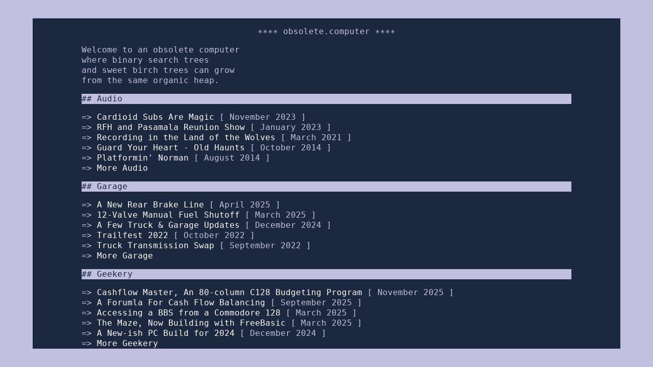

--- FILE ---
content_type: text/html
request_url: https://obsolete.computer/
body_size: 1908
content:
<!DOCTYPE html>

<html lang="en">
<head>
<title>obsolete.computer - Home</title>
<meta charset="utf-8"/>
<meta content="Pelican" name="generator"/>
<link href="https://obsolete.computer/rss.xml" rel="alternate" title="obsolete.computer RSS Feed" type="application/rss+xml"/>
<meta content="width=device-width, initial-scale=1.0" name="viewport"/>
<link href="https://obsolete.computer/theme/css/style.css?v=1739982611.2631335" rel="stylesheet" type="text/css"/>
<link href="https://obsolete.computer/theme/img/favicon.ico" rel="icon" type="image/x-icon">
<script src="https://obsolete.computer/theme/js/csstoggle.js" type="text/javascript"></script>
</link></head>
<body data-file="index.html" data-slug="index">
<div id="container">
<div class="width-wrapper">
<header>
<h1><a href="https://obsolete.computer/">obsolete.computer</a></h1>
</header>
<article>
<p>Welcome to an obsolete computer<br/>
where binary search trees<br/>
and sweet birch trees can grow<br/>
from the same organic heap.</p>
</article>
<nav>
<h2>Audio</h2>
<ul>
<li><a href="https://obsolete.computer/audio/cardioid-subs-are-magic.html">Cardioid Subs Are Magic</a> <nobr>[ November 2023 ]</nobr></li>
<li><a href="https://obsolete.computer/audio/rfh-and-pasamala-reunion-show.html">RFH and Pasamala Reunion Show</a> <nobr>[ January 2023 ]</nobr></li>
<li><a href="https://obsolete.computer/audio/recording-in-the-land-of-the-wolves.html">Recording in the Land of the Wolves</a> <nobr>[ March 2021 ]</nobr></li>
<li><a href="https://obsolete.computer/audio/guard-your-heart-old-haunts.html">Guard Your Heart - Old Haunts</a> <nobr>[ October 2014 ]</nobr></li>
<li><a href="https://obsolete.computer/audio/platformin-norman.html">Platformin' Norman</a> <nobr>[ August 2014 ]</nobr></li>
<li><a href="https://obsolete.computer/audio/">More Audio</a></li>
</ul>
<h2>Garage</h2>
<ul>
<li><a href="https://obsolete.computer/garage/a-new-rear-brake-line.html">A New Rear Brake Line</a> <nobr>[ April 2025 ]</nobr></li>
<li><a href="https://obsolete.computer/garage/12-valve-manual-fuel-shutoff.html">12-Valve Manual Fuel Shutoff</a> <nobr>[ March 2025 ]</nobr></li>
<li><a href="https://obsolete.computer/garage/a-few-truck-garage-updates.html">A Few Truck &amp; Garage Updates</a> <nobr>[ December 2024 ]</nobr></li>
<li><a href="https://obsolete.computer/garage/trailfest-2022.html">Trailfest 2022</a> <nobr>[ October 2022 ]</nobr></li>
<li><a href="https://obsolete.computer/garage/truck-transmission-swap.html">Truck Transmission Swap</a> <nobr>[ September 2022 ]</nobr></li>
<li><a href="https://obsolete.computer/garage/">More Garage</a></li>
</ul>
<h2>Geekery</h2>
<ul>
<li><a href="https://obsolete.computer/geekery/cashflow-master-an-80-column-c128-budgeting-program.html">Cashflow Master, An 80-column C128 Budgeting Program</a> <nobr>[ November 2025 ]</nobr></li>
<li><a href="https://obsolete.computer/geekery/a-forumla-for-cash-flow-balancing.html">A Forumla For Cash Flow Balancing</a> <nobr>[ September 2025 ]</nobr></li>
<li><a href="https://obsolete.computer/geekery/accessing-a-bbs-from-a-commodore-128.html">Accessing a BBS from a Commodore 128</a> <nobr>[ March 2025 ]</nobr></li>
<li><a href="https://obsolete.computer/geekery/the-maze-now-building-with-freebasic.html">The Maze, Now Building with FreeBasic</a> <nobr>[ March 2025 ]</nobr></li>
<li><a href="https://obsolete.computer/geekery/a-new-ish-pc-build-for-2024.html">A New-ish PC Build for 2024</a> <nobr>[ December 2024 ]</nobr></li>
<li><a href="https://obsolete.computer/geekery/">More Geekery</a></li>
</ul>
<h2>Reflections</h2>
<ul>
<li><a href="https://obsolete.computer/reflections/autumn-pics.html">Autumn Pics</a> <nobr>[ October 2022 ]</nobr></li>
<li><a href="https://obsolete.computer/reflections/i-dont-think-ill-ever-apply-for-another-it-job.html">I don't think I'll ever apply for another IT job</a> <nobr>[ September 2022 ]</nobr></li>
<li><a href="https://obsolete.computer/reflections/winter-pics.html">Winter Pics</a> <nobr>[ February 2022 ]</nobr></li>
<li><a href="https://obsolete.computer/reflections/zen-and-the-art-of-linux-maintenance.html">Zen and the Art of Linux Maintenance</a> <nobr>[ July 2021 ]</nobr></li>
<li><a href="https://obsolete.computer/reflections/the-universe-is-quite-literally-made-of-music.html">The universe is, quite literally, made of music.</a> <nobr>[ March 2021 ]</nobr></li>
<li><a href="https://obsolete.computer/reflections/">More Reflections</a></li>
</ul>
<h2>Workbench</h2>
<ul>
<li><a href="https://obsolete.computer/workbench/garden-rework.html">Garden Rework</a> <nobr>[ July 2025 ]</nobr></li>
<li><a href="https://obsolete.computer/workbench/sweet-boiler-mods.html">Sweet Boiler Mods</a> <nobr>[ November 2021 ]</nobr></li>
<li><a href="https://obsolete.computer/workbench/miscellaneous-project-updates.html">Miscellaneous project updates</a> <nobr>[ July 2012 ]</nobr></li>
<li><a href="https://obsolete.computer/workbench/suitcase-pc-finally-done-after-2-years.html">Suitcase PC, finally done after 2 years</a> <nobr>[ January 2012 ]</nobr></li>
<li><a href="https://obsolete.computer/workbench/atari-2600-guitar-stompbox.html">Atari 2600 Guitar Stompbox</a> <nobr>[ January 2012 ]</nobr></li>
<li><a href="https://obsolete.computer/workbench/">More Workbench</a></li>
</ul>
<h2>Meta</h2>
<ul>
<li><a href="https://obsolete.computer/microblog.html">Microblog</a></li>
<li><a href="https://obsolete.computer/code/index.html">Code</a></li>
<li><a href="https://obsolete.computer/books.html">Books</a></li>
<li><a href="https://obsolete.computer/quotes.html">Quotes</a></li>
<li><a href="https://obsolete.computer/links.html">Links</a></li>
<li><a href="https://obsolete.computer/why.html">Why</a></li>
<li><a href="https://obsolete.computer/who.html">Who</a></li>
<li><a href="#" onclick="toggleStyles()">CSS Toggle</a></li>
<li><a href="rss.xml">RSS</a></li>
</ul>
</nav>
		 
		</div>
</div>
<script defer src="https://static.cloudflareinsights.com/beacon.min.js/vcd15cbe7772f49c399c6a5babf22c1241717689176015" integrity="sha512-ZpsOmlRQV6y907TI0dKBHq9Md29nnaEIPlkf84rnaERnq6zvWvPUqr2ft8M1aS28oN72PdrCzSjY4U6VaAw1EQ==" data-cf-beacon='{"version":"2024.11.0","token":"cf37a46b9ca74cc9adc463d50d24da90","r":1,"server_timing":{"name":{"cfCacheStatus":true,"cfEdge":true,"cfExtPri":true,"cfL4":true,"cfOrigin":true,"cfSpeedBrain":true},"location_startswith":null}}' crossorigin="anonymous"></script>
</body>
</html>

--- FILE ---
content_type: text/css
request_url: https://obsolete.computer/theme/css/style.css?v=1739982611.2631335
body_size: 986
content:
* {
  margin: 0;
  box-sizing: border-box;
}
a,
a:link,
a:visited {
  color: #ffffff;
  background: transparent;
  text-decoration: none;
}
a[href*='.jpg']:hover,
a:link[href*='.jpg']:hover,
a:visited[href*='.jpg']:hover,
a[href*='.jpeg']:hover,
a:link[href*='.jpeg']:hover,
a:visited[href*='.jpeg']:hover,
a[href*='.png']:hover,
a:link[href*='.png']:hover,
a:visited[href*='.png']:hover {
  background: transparent;
}
a:hover,
a:link:hover,
a:visited:hover {
  background-color: #ffffff;
  color: #1c2740;
  text-decoration: none;
}
a img,
a:link img,
a:visited img {
  border: solid 4px #c1c0e1;
  filter: grayscale(50%);
}
a img.alignright,
a:link img.alignright,
a:visited img.alignright,
a img.alignleft,
a:link img.alignleft,
a:visited img.alignleft {
  padding-bottom: 4px;
}
a:hover img,
a:link:hover img,
a:visited:hover img {
  border: solid 4px #ffffff;
  filter: grayscale(0%);
}
.alignleft,
.left {
  float: left;
}
.alignright,
.right {
  float: right;
}
.aligncenter,
.center {
  display: block;
  margin: 0 auto;
  max-width: 100%;
  height: auto;
}
.alignnone {
  float: none;
}
img {
  max-width: 100%;
}
img.alignleft {
  margin-right: 1em;
  margin-bottom: 1em;
  clear: left;
}
img.alignright {
  margin-left: 1em;
  margin-bottom: 1em;
  clear: right;
}
h1,
h2,
h3,
h4,
h5 {
  font-weight: inherit;
  font-size: 100%;
  padding: 0;
}
header h1 {
  text-align: center;
}
header h1:before {
  content: '\2217\2217\2217\2217\00a0';
}
header h1:after {
  content: '\00a0\2217\2217\2217\2217';
}
header h1 a,
header h1 a:link,
header h1 a:visited {
  color: #c1c0e1;
}
h2 {
  background: #c1c0e1;
  color: #1c2740;
}
h1:before {
  content: '\0023\00a0';
}
h2:before {
  content: '\0023\0023\00a0';
}
h3:before {
  content: '\0023\0023\0023\00a0';
}
h4:before {
  content: '\0023\0023\0023\0023\00a0';
}
ul {
  list-style: none;
  padding: 0;
  margin: 0;
}
ul li:before {
  content: '=>\00a0';
}
ul li {
  text-indent: -1.75em;
  padding-left: 1.75em;
}
ul li p {
  display: inline;
  margin-bottom: 1em;
  margin-left: -0.75em;
}
nav {
  display: block;
}
nav h3 {
  margin-top: 1em;
}
button,
a.button {
  cursor: pointer;
  border: none;
  border-radius: 0;
  padding: 0;
  font-family: inherit;
  font-size: inherit;
  background: #ffffff;
  color: #1c2740;
  min-width: 6em;
}
button:hover,
a.button:hover {
  background: #1c2740;
  color: #ffffff;
}
s,
strike,
del {
  text-decoration: line-through;
}
hr {
  border: solid 2px #c1c0e1;
}
blockquote {
  border: solid 3px #a4d8d6;
  border-radius: .4em;
  color: #a4d8d6;
  padding: 1em;
}
ul blockquote {
  margin-left: 2em;
}
blockquote:before {
  content: '>\00a0';
  float: left;
}
em:before,
i:before,
em:after,
i:after {
  content: '\2217';
}
strong:before,
b:before,
strong:after,
b:after {
  content: '\2217\2217';
}
p > code,
li > code {
  color: #a4d8d6;
}
blockquote p > code,
blockquote li > code {
  color: #b1a14a;
}
pre,
code {
  white-space: pre;
  font-family: monospace;
}
p + *,
ul + *,
ol + *,
.mejs-container + *,
article + *,
header + *,
code + *,
pre + *,
.post-info + *,
nav + footer,
blockquote + *,
.colorbars + *,
hr + *,
h2 + *,
iframe + * {
  margin-top: 1em;
}
.colorbars::after {
  content: "";
  clear: both;
  display: table;
}
.colorbar_caption {
  display: block;
  float: left;
  width: 50%;
  height: 1.5em;
  color: #ffffff;
  padding-left: 1em;
}
.colorbar {
  text-align: center;
  display: block;
  float: left;
  width: 50%;
  height: 1.5em;
}
.colorbar._0 {
  background-color: #000000;
}
.colorbar._1 {
  background-color: #ffffff;
}
.colorbar._2 {
  background-color: #722f30;
}
.colorbar._3 {
  background-color: #a4d8d6;
}
.colorbar._4 {
  background-color: #8259aa;
}
.colorbar._5 {
  background-color: #729c40;
}
.colorbar._6 {
  background-color: #1c2740;
}
.colorbar._7 {
  background-color: #b1a14a;
}
.colorbar._8 {
  background-color: #7d4234;
}
.colorbar._9 {
  background-color: #2a1b12;
}
.colorbar._10 {
  background-color: #a76645;
}
.colorbar._11 {
  background-color: #232323;
}
.colorbar._12 {
  background-color: #646464;
}
.colorbar._13 {
  background-color: #99b54d;
}
.colorbar._14 {
  background-color: #c1c0e1;
}
.colorbar._15 {
  background-color: #dbdbdb;
}
html {
  height: 100%;
  min-width: 320px;
}
body {
  margin: auto;
  height: 100%;
  width: 100%;
  padding: 0;
  font-family: monospace;
  color: #c1c0e1;
  background-color: #c1c0e1;
  position: relative;
  font-size: 16px;
  line-height: 1.3em;
  min-height: 100%;
}
#container {
  background: #1c2740;
  position: fixed;
  top: 5%;
  bottom: 5%;
  left: 5%;
  right: 5%;
  overflow: auto;
  padding: 1em;
}
.width-wrapper {
  max-width: 960px;
  margin: 0 auto;
}
footer {
  margin-bottom: 1em;
}
pre code {
  display: block;
  color: #dbdbdb;
  padding: 1em;
  border: solid 3px #dbdbdb;
  border-radius: .4em;
  overflow-x: auto;
  clear: both;
}

--- FILE ---
content_type: application/javascript
request_url: https://obsolete.computer/theme/js/csstoggle.js
body_size: 46
content:
// Function to disable all CSS stylesheets
function disableAllStyles() {
    // Disable all stylesheets by setting their disabled property to true
    for (const styleSheet of document.styleSheets) {
        styleSheet.disabled = true;
    }
    // Save the setting to localStorage
    localStorage.setItem('cssDisabled', 'true');
}

// Function to re-enable all CSS stylesheets
function enableAllStyles() {
    // Re-enable all stylesheets by setting their disabled property to false
    for (const styleSheet of document.styleSheets) {
        styleSheet.disabled = false;
    }
    // Save the setting to localStorage
    localStorage.setItem('cssDisabled', 'false');
}

// Check if the user previously disabled CSS and apply the setting on page load
document.addEventListener('DOMContentLoaded', function () {
    const isDisabled = localStorage.getItem('cssDisabled') === 'true';
    if (isDisabled) {
        disableAllStyles();
    }
});

// Optional: Add a button to toggle the setting
// Example HTML: <button onclick="toggleStyles()">Toggle CSS</button>
function toggleStyles() {
    const isDisabled = localStorage.getItem('cssDisabled') === 'true';
    if (isDisabled) {
        enableAllStyles();
    } else {
        disableAllStyles();
    }
}
